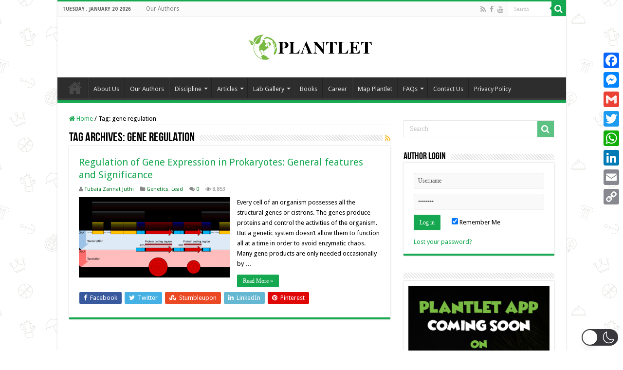

--- FILE ---
content_type: text/html; charset=utf-8
request_url: https://www.google.com/recaptcha/api2/aframe
body_size: 269
content:
<!DOCTYPE HTML><html><head><meta http-equiv="content-type" content="text/html; charset=UTF-8"></head><body><script nonce="JFgBXFkitz3jBgUZxOyd9A">/** Anti-fraud and anti-abuse applications only. See google.com/recaptcha */ try{var clients={'sodar':'https://pagead2.googlesyndication.com/pagead/sodar?'};window.addEventListener("message",function(a){try{if(a.source===window.parent){var b=JSON.parse(a.data);var c=clients[b['id']];if(c){var d=document.createElement('img');d.src=c+b['params']+'&rc='+(localStorage.getItem("rc::a")?sessionStorage.getItem("rc::b"):"");window.document.body.appendChild(d);sessionStorage.setItem("rc::e",parseInt(sessionStorage.getItem("rc::e")||0)+1);localStorage.setItem("rc::h",'1768874875982');}}}catch(b){}});window.parent.postMessage("_grecaptcha_ready", "*");}catch(b){}</script></body></html>

--- FILE ---
content_type: text/javascript
request_url: https://plantlet.org/wp-content/themes/sahifa/js/search.js
body_size: 15012
content:
(function($) {

    $.fn.extend({
        ajaxyLiveSearch: function(options, arg) {
            if (options && typeof(options) == 'object') {
                options = $.extend( {}, $.ajaxyLiveSearch.defaults, options );
            }
			else {
				options = $.ajaxyLiveSearch.defaults;
			}
            // this creates a plugin for each element in
            // the selector or runs the function once per
            // selector.  To have it do so for just the
            // first element (once), return false after
            // creating the plugin to stop the each iteration 
			if(this.is("input")){
				this.each(function() {
					new $.ajaxyLiveSearch.load(this, options, arg );
				});
				return;
			}
        }
    });

    $.ajaxyLiveSearch = {
		element: null,
		timeout: null,
		options: null,
		load: function( elem, options, arg ) {
				this.element = elem;
				this.timeout = null;
				this.options = options;
				if($(elem).val() == "") {
					$(elem).val(options.text);
				}
				$(elem).attr('autocomplete', 'off');
				if($('#live-search_sb').length == 0){
					$('body').append('<div id="live-search_sb" class="live-search_sb" style="position:absolute;display:none;width:'+ options.width + 'px;z-index:9999">'+
											'<div class="live-search_sb_cont">' +
												'<div class="live-search_sb_top"></div>' +
												'<div id="live-search_results" style="width:100%">' +
													'<div id="live-search_val" ></div>' +
													'<div id="live-search_more"></div>' +
												'</div>' +
												'<div class="live-search_sb_bottom"></div>' +
											'</div>' +
										'</div>');
				}
				$.ajaxyLiveSearch.loadEvents(this);
			},
		loadResults: function(object) {
			options = object.options;
			elem = object.element;
			window.sf_lastElement = elem;
			if(jQuery(elem).val() != "")
			{
				jQuery("body").data("live-search_results", null);
				var loading  = 	"<li class=\"live-search_lnk live-search_more live-search_selected\">"+
					"<a id=\"live-search_loading\" href=\"" + options.searchUrl.replace('%s', encodeURI(jQuery(elem).val())) + "\"><i class=\"fa fa-spinner fa-spin\"></i>"+
					"</a>"+
				"</li>";
				jQuery("#live-search_val").html("<ul>"+loading+"</ul>");
				var pos = this.bounds(elem, options);
				var containerPos = this.bounds('.top-nav .container' , options);
				if(!pos) {
					jQuery("#live-search_sb").hide();
					return false;
				}
				if(Math.ceil(containerPos.left) + parseInt(options.width, 10) > jQuery(window).width()) {
					jQuery("#live-search_sb").css('width', jQuery(window).width() - containerPos.left - 20);
				}
				if( jQuery( 'body' ).hasClass( "rtl" ) ) {
					jQuery("#live-search_sb").css({top:pos.bottom, right:containerPos.right});
				}else{
					jQuery("#live-search_sb").css({top:pos.bottom, right:containerPos.left});
				}
				jQuery("#live-search_sb").show();
				
				var data = { action: "ajaxy_sf", sf_value: jQuery(elem).val(), search:options.search};
				if(options.ajaxData){
					data = window[options.ajaxData](data);
				}
				if(options.search) {
					var mresults = options.search.split(',');
					var results = [];
					var m = "";
					var s = 0;

					var c = [];
					for(var kindex in mresults){
						var dm = mresults[kindex].split(":");
						if(dm.length == 2) {
							if(dm[1].indexOf(jQuery(elem).val()) == 0) {
								results[results.length] = mresults[kindex];
							}
						}else if(dm.length == 1){
							if(mresults[kindex].indexOf(jQuery(elem).val()) == 0) {
								results[results.length] = mresults[kindex];
							}
						}
					}
					
					c = $.ajaxyLiveSearch.htmlArrayResults(results);
					m += c[0];
					s += c[1];
					
					var sf_selected = "";
					if(s == 0)
					{
						sf_selected = " live-search_selected";
					}
					m += "<li class=\"live-search_lnk live-search_more" + sf_selected + "\">{total} "+ tie.lang_results_found +"</li>";
					
					m = m.replace(/{search_value_escaped}/g, jQuery(elem).val());
					m = m.replace(/{search_url_escaped}/g, options.searchUrl.replace('%s', encodeURI(jQuery(elem).val())));
					m = m.replace(/{search_value}/g, jQuery(elem).val());
					m = m.replace(/{total}/g, s);
					
					jQuery("body").data("live-search_results", results);
					
					if(s > 0)
					{
						jQuery("#live-search_val").html("<ul>"+m+"</ul>");
					}
					else
					{
						jQuery("#live-search_val").html("<ul>"+m+"</ul>");
					}
					$.ajaxyLiveSearch.loadLiveEvents(object);
					jQuery("#live-search_sb").show();
				}else{
					jQuery.post(options.ajaxUrl, data, function(resp) { 
						var results = eval("("+ resp + ")");
						var m = "";
						var s = 0;
						for(var mindex in results)
						{
							var c = [];
							for(var kindex in results[mindex]){
								c = $.ajaxyLiveSearch.htmlResults(results[mindex][kindex], mindex, kindex);
								m += c[0];
								s += c[1];
							}
						}
						
						
						
						var sf_selected = "";
						if(s == 0)
						{
							sf_selected = " live-search_selected";
							m += "<li class=\"live-search_lnk live-search_more\">"+ tie.lang_no_results +"</li>";

						}else{
							if(!options.callback) {
								m += "<li class=\"live-search_lnk live-search_more\">" + sf_templates + "</li>";
							}
							m = m.replace(/{search_value_escaped}/g, jQuery(elem).val());
							m = m.replace(/{search_url_escaped}/g, options.searchUrl.replace('%s', encodeURI(jQuery(elem).val())));
							//m = m.replace(/{search_value}/g, jQuery(elem).val());
							//m = m.replace(/{total}/g, s);
						}	
						jQuery("body").data("live-search_results", results);
						
						if(s > 0)
						{
							jQuery("#live-search_val").html('<ul class="live-search_main">'+m+'</ul>');
						}
						else
						{
							jQuery("#live-search_val").html('<ul class="live-search_main">'+m+'</ul>');
						}
						$.ajaxyLiveSearch.loadLiveEvents(object);
						jQuery("#live-search_sb").show();
					});
				}
			 }
			 else
			 {
				jQuery("#live-search_sb").hide();
			 }
		},
		bounds: function (elem, options) {
			var offset = jQuery(elem).offset();
			if(offset) {
				return {top: offset.top, left: offset.left + options.leftOffset, bottom: offset.top +  jQuery(elem).innerHeight() + options.topOffset, right: offset.left - jQuery('#live-search_sb').innerWidth() + jQuery(elem).innerWidth()};			
			}
		},
		htmlResults: function (results, type, array_index){
			var m = "";
			var s = 0;	
			if(typeof(results) != "undefined")
			{
				if(results.all.length > 0)
				{
					m += "<li class=\"live-search_header\">" + results.title + "</li><li><div class=\"live-search_result_container\"><ul>";
					for(var i = 0; i < results.all.length; i ++)
					{
						s ++;
						m += "<li result-type='object' index-type='" + type + "' index-array='" + array_index + "' index='" + i + "' class=\"live-search_lnk "+results.class_name +"\">"+  $.ajaxyLiveSearch.replaceResults(results.all[i], results.template) + "</li>";
					}
					m += "</ul></div></li>";
				}
			}
			return new Array(m, s);
		},
		htmlArrayResults: function (results){
			var m = "";
			var s = 0;	
			if(typeof(results) != "undefined")
			{
				if(results.length > 0)
				{
					m += "<li><div class=\"live-search_result_container\"><ul>";
					for(var i = 0; i < results.length; i ++)
					{
						var md = results[i].split(':');
						var title = "";
						if(md.length == 2) {
							title = md[1];
						}else{
							title = results[i];
						}
						s ++;
						m += "<li result-type='array' index='" + i + "' class=\"live-search_lnk live-search_category\"><a href='javascript:;'>" + title + "</a></li>";
					}
					m += "</ul></div></li>";
				}
			}
			return new Array(m, s);
		},
		replaceResults: function (results, template){
			for(var s in results)
			{
				template = template.replace(new RegExp("{"+s+"}", "g"), results[s]);
			}
			return template;
		},
		loadLiveEvents: function(object){
			var d = {object: object};
			jQuery("#live-search_val li.live-search_lnk").mouseover(function(){
				jQuery(".live-search_lnk").each(function() { jQuery(this).attr("class",jQuery(this).attr("class").replace(" live-search_selected" , "")); });
				jQuery(this).attr("class", jQuery(this).attr("class") + " live-search_selected");
			});
			if(d.object.options.callback)
			{
				jQuery("#live-search_val li.live-search_lnk").click(function(event){
					try{
						window[d.object.options.callback](d.object, this);
					}catch(e){
						alert(e);
					}
					return false;
				});
			}
		},
		loadEvents: function(object){
			var d = {object: object};
			jQuery(document).click(function(){ jQuery("#live-search_sb").hide(); });
			jQuery(window).resize(function(){ 
				var pos = $.ajaxyLiveSearch.bounds(window.sf_lastElement, d.object.options);
				if(pos) {
					jQuery("#live-search_sb").css({top:pos.bottom, left:pos.left});
				}
			});
			
			
			jQuery(object.element).keyup(function(event){
				if(event.keyCode != "38" && event.keyCode != "40" && event.keyCode != "13" && event.keyCode != "27" && event.keyCode != "39" && event.keyCode != "37")
				{
					var ajaxyObject = d.object;
					if(ajaxyObject.timeout != null)
					{
						clearTimeout(ajaxyObject.timeout);
					}
					jQuery(ajaxyObject.element).attr("class", jQuery(ajaxyObject.element).attr("class").replace(" live-search_focused", "") + " live-search_focused");
					//$.ajaxyLiveSearch.loadResults(d.object.element, d.object.options);
					var l = {object:d.object};
					ajaxyObject.timeout = setTimeout(function() { jQuery.ajaxyLiveSearch.loadResults(l.object); }, d.object.options.delay);
				}
			});	
			jQuery(window).keydown(function(event){
				if(jQuery("#live-search_sb").css("display") != "none" && jQuery("#live-search_sb").css("display") != "undefined" && jQuery("#live-search_sb").length > 0)
				{
					if(event.keyCode == "38" || event.keyCode == "40")
					{
						if(jQuery.browser.webkit)
						{
							jQuery("#live-search_sb").focus();
						}
						var s_item = null;
						var after_s_item = null;
						var s_sel = false;
						var all_items = jQuery("#live-search_val li.live-search_lnk");
						var s_found = false;
						event.stopPropagation();
						event.preventDefault();
						for(var i = 0; i < all_items.length; i++)
						{
							if(jQuery(all_items[i]).attr("class").indexOf("live-search_selected") >= 0 && s_found == false)
							{
								s_sel = true;
								if(i < all_items.length - 1 && event.keyCode == "40")
								{
									jQuery(all_items[i]).attr("class",jQuery(all_items[i]).attr("class").replace(" live-search_selected", ""));
									jQuery(all_items[i+1]).attr("class", jQuery(all_items[i+1]).attr("class")+ " live-search_selected");
									i = i+1;
									s_found = true;
								}
								else if(i > 0 && event.keyCode == "38")
								{
									jQuery(all_items[i]).attr("class",jQuery(all_items[i]).attr("class").replace(" live-search_selected", ""));
									jQuery(all_items[i-1]).attr("class", jQuery(all_items[i-1]).attr("class")+ " live-search_selected");
									i = i+1;
									s_found = true;
								}
							}
							else
							{
								jQuery(all_items[i]).attr("class",jQuery(all_items[i]).attr("class").replace(" live-search_selected", ""));
							}
						}
						if(s_sel == false)
						{
							if(all_items.length > 0)
							{
								jQuery(all_items[0]).attr("class", jQuery(all_items[0]).attr("class")+ " live-search_selected");
							}
						}
						//jQuery(window).unbind("keypress");

					}
					else if(event.keyCode == 27)
					{
						jQuery("#live-search_sb").hide();
					}
					else if(event.keyCode == 13)
					{
						var b = jQuery("#live-search_val li.live-search_selected a").attr("href");
						if(typeof(b) != 'undefined' && b != '')
						{
							if(d.object.options.callback){
								d.object.options.callback(this);
							}else{
								window.location.href = b;
							}
							return false;
						}
						else
						{
							if(d.object.options.callback){
								d.object.options.callback(this);
							}
							else if(d.object.element != null){
								window.location.href = sf_url.replace('%s', encodeURI(jQuery(d.object).val()));
							}
							return false;
						}
					}
				}
			});
			jQuery(object.element).focus(function (){
				if(jQuery(this).val() == d.object.options.text){
					jQuery(this).val('');
					jQuery(this).attr('class', jQuery(this).attr('class') + ' live-search_focused');
				}
				if(d.object.options.expand > 0){
					jQuery(d.object.element).animate({width:d.object.options.iwidth});
				}
			});
			jQuery(object.element).blur(function () {
				if(jQuery(this).val() == ''){
					jQuery(this).val(d.object.options.text);
					jQuery(this).attr('class', jQuery(this).attr('class').replace(/ sf_focused/g, ''));
				}
				if(d.object.options.expand > 0){
					jQuery(d.object.element).animate({width:d.object.options.expand});
				}
			});
		}
	};
    $.ajaxyLiveSearch.defaults = {
       delay:500, 
	   leftOffset: 0,
	   topOffset: 5,
	   text: "Search For",
	   iwidth: 180,
	   width: 315,
	   ajaxUrl: "",
	   ajaxData: false, //function to extend data sent to server
	   searchUrl: "",
	   expand: false,
	   callback: false,
	   search: false
    };

})(jQuery);


function sf_addItem(search, title, name, name_type, value) {
	var items = jQuery(search).find('.live-search_ajaxy-selective-item');
	var exists = false;

	var key = "";
	var md = value.split(':');
	if(md.length == 2) {
		key = md[0];
	}else{
		key = value;
	}
	if(items.length > 0) {
		for(var i = 0; i < items.length; i ++) {
			if(jQuery(items[i]).find('input.live-search_ajaxy-selective-close-hidden').val() == key){
				exists = true;
				break;
			}
		}
	}
	if(exists) {
		jQuery(search).find(".live-search_ajaxy-selective-input").val("");
		jQuery('#live-search_sb').hide();
		return;
	}
	var mds = title.split(':');
	if(mds.length == 2) {
		title = md[1];
	}
	var added_item = jQuery('<span class="live-search_ajaxy-selective-item">' + title + '<a class="live-search_ajaxy-selective-close">X</a><input class="live-search_ajaxy-selective-close-hidden" type="hidden" name="' + name + '" value="' + key + '" /></span>');
	if(items.length <= 0){
		jQuery(search).prepend(added_item);
	}else{
		added_item.insertAfter(items[items.length - 1]);
	}
	added_item.click(function() {
		jQuery(this).remove();
	});
	var input = jQuery(search).find(".live-search_ajaxy-selective-input");
	if(input) {
		input.val("");
		if(name_type != 'array') {
			input.css('visibility', 'hidden');
		}else{
			input.focus();
		}
	}
	jQuery('#live-search_sb').hide();
};
